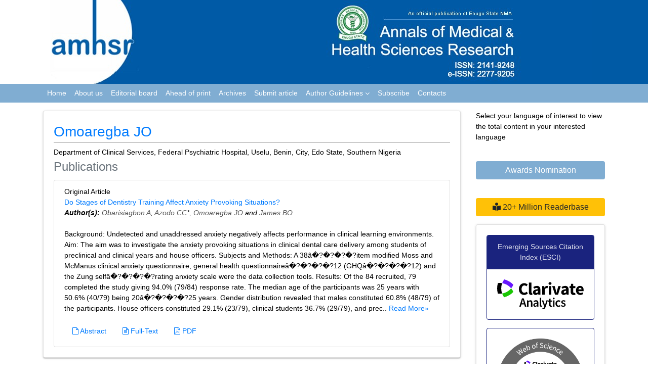

--- FILE ---
content_type: text/html; charset=UTF-8
request_url: https://www.amhsr.org/author/omoaregba-jo-3776
body_size: 6631
content:

<!DOCTYPE html>

<html lang="en">
<head>
<meta charset="utf-8">
<meta http-equiv="X-UA-Compatible" content="IE=edge">
<meta name="viewport" content="width=device-width, initial-scale=1">
<title>Omoaregba JO|Southern Nigeria</title>
<meta name="keywords" content="Omoaregba JO, , Southern Nigeria"/>
<meta name="description" content="Omoaregba JO, , Southern Nigeria"/>

<!-- Bootstrap -->

<!-- Bootstrap CSS -->

<link rel="stylesheet" href="https://maxcdn.bootstrapcdn.com/bootstrap/4.0.0-alpha.6/css/bootstrap.min.css">
<link rel="canonical" href="https://www.amhsr.org/author/omoaregba-jo-3776">
<link rel="alternate" href="https://www.amhsr.org/author/omoaregba-jo-3776" hreflang="en"/>
<meta name="ROBOTS" content="INDEX,FOLLOW">
<meta name="googlebot" content="INDEX,FOLLOW">

<link rel="stylesheet" href="https://stackpath.bootstrapcdn.com/bootstrap/4.1.3/css/bootstrap.min.css" integrity="sha384-MCw98/SFnGE8fJT3GXwEOngsV7Zt27NXFoaoApmYm81iuXoPkFOJwJ8ERdknLPMO" crossorigin="anonymous">

<!-- Fontawsome CSS -->

<link rel="stylesheet" href="https://use.fontawesome.com/releases/v5.2.0/css/all.css">
<link rel="stylesheet" href="https://cdnjs.cloudflare.com/ajax/libs/font-awesome/4.7.0/css/font-awesome.min.css">

<link href="https://fonts.googleapis.com/css?family=Open+Sans:300,300i,400,400i,600,600i,700,700i,800,800i" rel="stylesheet">

<!-- Global CSS -->

<link rel="stylesheet" href="https://www.amhsr.org/css/global.css">

<!-- Styles CSS -->

<link rel="stylesheet" href="https://www.amhsr.org/css/styles.css">
<!---
<script async src="https://www.googletagmanager.com/gtag/js?id=UA-106653486-1"></script>

<script>

  window.dataLayer = window.dataLayer || [];

  function gtag(){dataLayer.push(arguments);}
  gtag('js', new Date());
  gtag('config', 'UA-106653486-1');

</script>-->
<!-- Google tag (gtag.js) -->
<script async src="https://www.googletagmanager.com/gtag/js?id=G-N2LGD3M1MJ" type="e3c79e88057541f034b7a563-text/javascript"></script>
<script type="e3c79e88057541f034b7a563-text/javascript">
  window.dataLayer = window.dataLayer || [];
  function gtag(){dataLayer.push(arguments);}
  gtag('js', new Date());

  gtag('config', 'G-N2LGD3M1MJ');
</script>

<script type="application/ld+json">
{
  "@context": "https://schema.org",
  "@type": "Organization",
  "url": "https://www.amhsr.org/",
  "logo": "https://www.amhsr.org/images/amhsr-header.jpg"
}
</script>
<!-- Facebook Pixel Code -->
<script type="e3c79e88057541f034b7a563-text/javascript">
!function(f,b,e,v,n,t,s){if(f.fbq)return;n=f.fbq=function(){n.callMethod?
n.callMethod.apply(n,arguments):n.queue.push(arguments)};if(!f._fbq)f._fbq=n;
n.push=n;n.loaded=!0;n.version='2.0';n.queue=[];t=b.createElement(e);t.async=!0;
t.src=v;s=b.getElementsByTagName(e)[0];s.parentNode.insertBefore(t,s)}(window,
document,'script','//connect.facebook.net/en_US/fbevents.js');

fbq('init', '297919997051754');
fbq('track', "PageView");

</script>
<!-- End Facebook Pixel Code -->	
	</head>

<body>
<header class="header-bg">
	<div class="container">
		<div class="row">
			<div class="col">
				<img src="https://www.amhsr.org/images/amhsr-header.jpg" alt="amhsr-open access medicla research journals">
			</div>
			<!--<div class="col">
				<img src="https://www.amhsr.org/images/logo-big.png" alt="">
			</div>
-->
		</div>
	</div>
	<nav class="navbar navbar-toggleable-md navbar-inverse py-0" id="toggle">
		<div class="container">
			<button class="navbar-toggler navbar-toggler-right" type="button" data-toggle="collapse" data-target="#navbarSupportedContent" aria-controls="navbarSupportedContent" aria-expanded="false" aria-label="Toggle navigation">
				<span class="navbar-toggler-icon"></span>
			  </button>
			<div class="collapse navbar-collapse" id="navbarSupportedContent">
				<ul class="navbar-nav mr-auto">
					<li class="nav-item active">
						<a class="nav-link" href="https://www.amhsr.org/" title="Click here">Home</a>
					</li>
					<li class="nav-item">
						<a class="nav-link" href="https://www.amhsr.org/about.html" title="Click here">About us</a>
					</li>
					<li class="nav-item">
						<a class="nav-link" href="https://www.amhsr.org/editorial-board.html" title="Click here">Editorial board</a>
					</li>
					<li class="nav-item">
						<a class="nav-link" href="https://www.amhsr.org/article-inpress.html" title="Click here">Ahead of print</a>
					</li>
					<!-- <li class="nav-item">
						<a class="nav-link" href="https://www.amhsr.org/current-issue.html" title="Click here">Current issue</a>
					</li> -->
					<li class="nav-item">
						<a class="nav-link" href="https://www.amhsr.org/archive.html" title="Click here">Archives</a>
					</li>
					<li class="nav-item">
						<a class="nav-link" href="https://www.amhsr.org/submit-article.html" title="Click here">Submit article</a>
					</li>
					<!-- <li class="nav-item">
						<a class="nav-link" href="https://www.amhsr.org/instructions.html" title="Click here">Instructions</a>
					</li> -->
					<li class="nav-item dropdown">
					 <a class="nav-link custom-toggle" href="#" id="navbarDropdownMenuLink" data-toggle="dropdown" aria-haspopup="true" aria-expanded="false">Author Guidelines <i class="fa fa-angle-down align-middle" aria-hidden="true"></i>
                      </a>
					<!-- <a class="nav-link" href="" title="Author Guidelines">Author Guidelines</a>   -->
					<div class="dropdown-menu custom-dropdown position-absolute" aria-labelledby="navbarDropdownMenuLink">
								   								    <a class="dropdown-item" href="https://www.amhsr.org/instructions.html">Instructions For Authors</a>									                                
									<a class="dropdown-item" href="https://www.amhsr.org/ethical-malpractices.html" title="Click here">Publication Ethics & Malpractice Statement</a>									                                </div>
				</li>
					<li class="nav-item">
						<a class="nav-link" href="https://www.amhsr.org/subscribe.html" title="Click here">Subscribe</a>
					</li>
					<li class="nav-item">
						<a class="nav-link" href="https://www.amhsr.org/contactus.html" title="Click here">Contacts</a>
					</li>
				</ul>
			</div>
		</div>
	</nav>
</header>

<!--================= Manuscript Sub =====================-->
<!--===========Manuscript Sub===============-->
<style>
	#toggle{background-color: #80ADD2;}
</style>	
<section class="py-3">
  <div class="container">
    <div class="row">
      <div class="col-xs-12 col-sm-9">
        <div class="card card-outline-secondary shadow-2dp">
          <div class="card-block">
            <div>
              <h3 class="text-primary border-bottom-1 brd-grey-500">Omoaregba JO</h3>
                            Department of Clinical Services,               Federal Psychiatric Hospital,                                           Uselu, Benin, City, Edo State,               Southern Nigeria              <h1 class="text-muted" id="fnt-size">Publications</h1>
                            <ul class="list-group">
                <li class="list-group-item">
                  <div class="row">
                    <div class="col-md-12">
                      <p> Original Article&nbsp;&nbsp;&nbsp; <br/>
                                                <a href="https://www.amhsr.org/articles/do-stages-of-dentistry-training-affect-anxietyprovoking-situations.html" title="Do Stages of Dentistry Training Affect Anxiety
Provoking Situations?">Do Stages of Dentistry Training Affect Anxiety
Provoking Situations? </a><br/>
                                                <em><strong>Author(s):</strong>
                        <a href='https://www.amhsr.org/author/obarisiagbon-a-3763' style='color:#555; border-bottom:1px dotted #CCC;' title='Obarisiagbon A'>Obarisiagbon A</a>, <a href='https://www.amhsr.org/author/azodo-cc-3774' style='color:#555; border-bottom:1px dotted #CCC;' title='Azodo CC'>Azodo CC</a>*, <a href='https://www.amhsr.org/author/omoaregba-jo-3776' style='color:#555; border-bottom:1px dotted #CCC;' title='Omoaregba JO'>Omoaregba JO</a> and <a href='https://www.amhsr.org/author/james-bo-3778' style='color:#555; border-bottom:1px dotted #CCC;' title='James BO'>James BO</a>                        </em>
                                                <br>
                        <br>
                        Background: Undetected and unaddressed anxiety negatively affects performance in clinical learning environments. Aim: The aim was to investigate the anxiety provoking situations in clinical dental care delivery among students of preclinical and clinical years and house officers. Subjects and Methods: A 38&acirc;�?�?�?�?item modified Moss and McManus clinical anxiety questionnaire, general health questionnaire&acirc;�?�?�?�?12 (GHQ&acirc;�?�?�?�?12) and the Zung self&acirc;�?�?�?�?rating anxiety scale were the data collection tools. Results: Of the 84 recruited, 79 completed the study giving 94.0% (79/84) response rate. The median age of the participants was 25 years with 50.6% (40/79) being 20&acirc;�?�?�?�?25 years. Gender distribution revealed that males constituted 60.8% (48/79) of the participants. House officers constituted 29.1% (23/79), clinical students 36.7% (29/79), and prec.. <a href="https://www.amhsr.org/abstract/do-stages-of-dentistry-training-affect-anxietyrnprovoking-situations-3002.html" title="Read More">Read More&raquo;</a>
                                                <br>
                                              </p>
                      <nav class="nav">
                                                <a class="nav-link" href="https://www.amhsr.org/abstract/do-stages-of-dentistry-training-affect-anxietyrnprovoking-situations-3002.html" title="Abstract"><i class="fa fa-file-o" aria-hidden="true"></i> Abstract</a>
                                                <a class="nav-link" href="https://www.amhsr.org/articles/do-stages-of-dentistry-training-affect-anxietyprovoking-situations.html" title="Full-Text"><i class="fa fa-file-text-o" aria-hidden="true"></i> Full-Text
                                                </a>
                                                                        <a class="nav-link" href="https://www.amhsr.org/articles/" title="PDF"><i class="fa fa-file-pdf-o" aria-hidden="true"></i> PDF</a>
                                              </nav>
                    </div>
                  </div>
                </li>
              </ul>
            </div>
          </div>
        </div>
      </div>
      






<div class="col-12 col-sm-3">

<!---------------------------------->
<div id="interest">
					<p class="card-text">Select your language of interest to view the total content in your interested language</p>
					<div id="google_translate_element" align="center" id="translate"></div>
					<script type="e3c79e88057541f034b7a563-text/javascript">
					function googleTranslateElementInit() {
					new google.translate.TranslateElement( {
					pageLanguage: 'en'
					}, 'google_translate_element' );
					}
					</script> 
					<script src="https://translate.google.com/translate_a/element.js?cb=googleTranslateElementInit" type="e3c79e88057541f034b7a563-text/javascript"></script> 
		</div>
		<!--------------------------------------->
    <br/>

            
      <a href="https://www.amhsr.org/awards-nomination.html" class="btn btn-info btn-block mb-3 border-0 border-left-4 border-info font-size-4 awards_link"><i class="fa-light fa-award-simple"></i> Awards Nomination </a>
      
    <br/>
    <a href="https://www.amhsr.org/the-annals-of-medical-and-health-hciences-research-online-visitors-readers-15.html" id="million" class="btn btn-warning btn-block mb-3 border-0 border-left-4 border-info font-size-4"><i class="fas fa-book-reader"></i> 20+ Million Readerbase</a>
        
     
  <div class="card shadow-2dp mb-2" id="emerg">          
    <div class="card-body text-center">
        <div class="card mb-3 brd-indigo-900"> 
            <h6 class="card-header bg-indigo-900 font-size-14 px-2" >Emerging Sources Citation Index (ESCI)</h6>
            <div class="card-body">
                        <a href="http://mjl.clarivate.com/cgi-bin/jrnlst/jlresults.cgi?PC=MASTER&ISSN=*2141-9248"><img src="https://www.amhsr.org/images/Clarivate_Analytics.svg" alt="Emerging Sources Citation Index" class="img-fluid" title="click here"></a>
            </div>
        </div>
        <div class="card mb-3 brd-indigo-900">
        <div class="card-body">
          <a href="http://mjl.clarivate.com/cgi-bin/jrnlst/jlresults.cgi?PC=MASTER&ISSN=*2141-9248"><img src="https://www.amhsr.org/images/ESCI_logo.jpg" alt="Emerging Sources Citation Index" class="img-fluid" title="click here"></a>
            </div>
        </div>
    </div>
	<!-----supplimentary issues---->   
  
  <!------qrcode--------->    
 
<!------qrcode end---------> 

       
<!-----supplimentary issues end---->   
     
	<!--==========Indexed in==============-->
<h6><a  target="_blank" href="https://scholar.google.com/citations?hl=en&user=yjJejVkAAAAJ" title="Click here">Google Scholar citation report</a></h6>
	 	<h6 id="supplementary">Citations : 24805</h6>
	
	<p><a  target="_blank" href="https://scholar.google.com/citations?hl=en&user=yjJejVkAAAAJ" title="Click here">Annals of Medical and Health Sciences Research received 24805 citations as per google scholar report</a></p>
	
		
<div class="card shadow-sm sidebar mb-3">
    <a href="https://www.amhsr.org/citations-report.html" title="Click here"><img src="https://www.pulsus.com/admin/citation-images/annals-of-medical-and-health-sciences-research-citation.PNG" alt="Flyer image" class="img-fluid p_rel" /></a>
</div> 
<!--==========Publon Url==============-->
<h6><a href="https://publons.com/journal/23313/annals-of-medical-and-health-sciences-research/" target="_blank" title="Click here">Annals of Medical and Health Sciences Research peer review process verified at publons</a></h6>
<div class="card shadow-sm sidebar mb-3">
    <a href="https://publons.com/journal/23313/annals-of-medical-and-health-sciences-research/" target="_blank" title="Click here"><img src="https://www.pulsus.com/admin/publon-images/annals-of-medical-and-health-sciences-research-publon.png" alt="Flyer image" class="img-fluid p_rel" /></a>
</div> 
      
     <div class="card-body">
      <h5 class="card-title"><strong>Indexed in</strong></h5>
     <hr>
      <span class="badge badge-primary font-size-14 my-1">PubMed Central</span> <span class="badge badge-primary font-size-14 my-1">Index Copernicus</span> <span class="badge badge-primary font-size-14 my-1">Emerging Sources Citation Index</span>
      </div>
    </div>
    
  <div class="card shadow-2dp mb-2">
      <div class="card-body p-2">
          <h5 class="card-title"><strong>Abstracted/Indexed in</strong></h5>
          <hr>
          <ul class="list-unstyled">
              <li>Include Baidu Scholar</li>
              <li>CNKI (China National Knowledge Infrastructure)</li>
              <li>EBSCO Publishing's Electronic Databases</li>
              <li>Exlibris â€“ Primo Central</li>
              <li>Google Scholar</li>
              <li>Hinari</li>
              <li>Infotrieve</li>
              <li>National Science Library</li>
              <li>ProQuest</li>
        <li>TdNet</li>
        <li>African Index Medicus </li>
      </ul>
    </div>
  </div>

  <div class="card card-outline-secondary mb-2 shadow-2dp">
    <div class="card-body"> <img src="https://www.amhsr.org/images/annals-of-medical-and-health-sciences-research-flyer.png" alt="Annals of Medical and Health Sciences Research" class="img-fluid mx-auto d-block"> <strong>The Annals of Medical and Health Sciences Research</strong> is a monthly multidisciplinary medical journal. <!--<a href="https://www.amhsr.org/about.html" target="_blank">View more</a>--> </div>
  </div>


  <div class="card card-outline-secondary p-0 shadow-2dp mb-2">
    <div class="card-body">
      <h5 class="card-title"><strong>Submit your Manuscript</strong></h5>
      <hr>
      <nav class="nav nav-pills flex-column side-nav">
        <li><i class="fa fa-hand-o-right"></i> Online submission</li>
        <li><i class="fa fa-hand-o-right"></i> Wider visibility though open access</li>
        <li><i class="fa fa-hand-o-right"></i> Higher impact with wider visibility</li>
        <li><i class="fa fa-hand-o-right"></i> Prompt review</li>
      </nav>
    </div>
  </div>

<!--========== Recomended Conferences ==================-->
<!--========== Recomended Conferences end==============-->
<!-- Twitter Sidebar -->
<div class="mx-auto d-none d-sm-block">
 <a class="twitter-timeline" href="https://twitter.com/AmhsrJ?ref_src=twsrc%5Etfw" data-width="300" data-height="400">Tweets by AmhsrJ</a>
<script async src="https://platform.twitter.com/widgets.js" charset="utf-8" type="e3c79e88057541f034b7a563-text/javascript"></script>
</div> 
<!-- End Twitter Sidebar -->
</div>
     </div>
  </div>
</section>
<footer class="bg-indigo-300">
  <div class="container">
    <div class="row justify-content-around">
      <div class="col">
        <!-- Footer Links-->
<!--    				<nav class="nav">
        <a class="nav-link black" href="#">Sitemap</a>
        <a class="nav-link black" href="#">What's New</a>
        <a class="nav-link black" href="#">Feedback</a>
        <a class="nav-link black" href="#">Disclaimer</a>
      </nav>-->
        <!-- Footer Links end-->
        <p class="black mb-0">&copy; <a href="https://www.amhsr.org/" title="Annals of Medical and Health Sciences Research">Annals of Medical and Health Sciences Research</a></p>
                <small class="badge badge-default"><b>ISSN</b>:  Print -2141-9248, Online - 2277-9205</small>
      </div>
      <div class="col col-sm-auto">
        <nav class="nav">
          <a class="nav-link white" href="https://www.facebook.com/Annals-of-Medical-and-Health-Sciences-Research-1707345942648220/?notif_id=1532409530897735&amp;notif_t=page_admin" target="_blank"><i class="fab fa-facebook-square fa-2x"></i></a>
          <a class="nav-link white" href="https://twitter.com/AmhsrJ" target="_blank"><i class="fab fa-twitter-square fa-2x"></i></a>
        </nav>
      </div>
    </div>
  </div>
</footer>
<!--Start of Tawk.to Script--> <script type="e3c79e88057541f034b7a563-text/javascript"> var Tawk_API=Tawk_API||{}, Tawk_LoadStart=new Date(); (function(){ var s1=document.createElement("script"),s0=document.getElementsByTagName("script")[0]; s1.async=true; s1.src='https://embed.tawk.to/6402df4931ebfa0fe7f0985c/1gqljgesq'; s1.charset='UTF-8'; s1.setAttribute('crossorigin','*'); s0.parentNode.insertBefore(s1,s0); })(); </script> <!--End of Tawk.to Script-->    <!-- jQuery first, then Tether, then Bootstrap JS. -->
<!--    <script src="https://code.jquery.com/jquery-3.1.1.slim.min.js"></script>-->
<script src="https://code.jquery.com/jquery-3.2.1.min.js" crossorigin="anonymous" type="e3c79e88057541f034b7a563-text/javascript"></script>
    <script src="https://cdnjs.cloudflare.com/ajax/libs/tether/1.4.0/js/tether.min.js" type="e3c79e88057541f034b7a563-text/javascript"></script>
    <script src="https://maxcdn.bootstrapcdn.com/bootstrap/4.0.0-alpha.6/js/bootstrap.min.js" type="e3c79e88057541f034b7a563-text/javascript"></script>
    
	<script type="e3c79e88057541f034b7a563-text/javascript">
 document.addEventListener("DOMContentLoaded", function() {
  // Function to remove type attributes that match the pattern
  function cleanScriptTags() {
    var scriptTags = document.querySelectorAll('script[type$="-text/javascript"]');
    scriptTags.forEach(function(tag) {
      tag.removeAttribute('type');
    });
  }

  // Run once when the page loads after a slight delay
  setTimeout(cleanScriptTags, 1000); // Delay of 1 second

  // Create a MutationObserver to monitor future DOM changes
  var observer = new MutationObserver(function(mutations) {
    mutations.forEach(function(mutation) {
      if (mutation.addedNodes) {
        mutation.addedNodes.forEach(function(node) {
          // Check if the added node is a script element
          if (node.nodeType === 1 && node.tagName === 'SCRIPT' && node.type.endsWith('-text/javascript')) {
            node.removeAttribute('type');
          }
        });
      }
    });
  });

  // Start observing the document body for new script elements being added
  observer.observe(document.body, { childList: true, subtree: true });
});

window.addEventListener("load", function() {
  setTimeout(function() {
    var scriptTags = document.querySelectorAll('script[type$="-text/javascript"]');
    scriptTags.forEach(function(tag) {
      tag.removeAttribute('type');
    });
  }, 1500); // 1.5-second delay after page load
});

</script><script src="/cdn-cgi/scripts/7d0fa10a/cloudflare-static/rocket-loader.min.js" data-cf-settings="e3c79e88057541f034b7a563-|49" defer></script><script>(function(){function c(){var b=a.contentDocument||a.contentWindow.document;if(b){var d=b.createElement('script');d.innerHTML="window.__CF$cv$params={r:'9c127a9b9d2aa3ae',t:'MTc2ODk1MzA3Nw=='};var a=document.createElement('script');a.src='/cdn-cgi/challenge-platform/scripts/jsd/main.js';document.getElementsByTagName('head')[0].appendChild(a);";b.getElementsByTagName('head')[0].appendChild(d)}}if(document.body){var a=document.createElement('iframe');a.height=1;a.width=1;a.style.position='absolute';a.style.top=0;a.style.left=0;a.style.border='none';a.style.visibility='hidden';document.body.appendChild(a);if('loading'!==document.readyState)c();else if(window.addEventListener)document.addEventListener('DOMContentLoaded',c);else{var e=document.onreadystatechange||function(){};document.onreadystatechange=function(b){e(b);'loading'!==document.readyState&&(document.onreadystatechange=e,c())}}}})();</script><script defer src="https://static.cloudflareinsights.com/beacon.min.js/vcd15cbe7772f49c399c6a5babf22c1241717689176015" integrity="sha512-ZpsOmlRQV6y907TI0dKBHq9Md29nnaEIPlkf84rnaERnq6zvWvPUqr2ft8M1aS28oN72PdrCzSjY4U6VaAw1EQ==" data-cf-beacon='{"version":"2024.11.0","token":"7350a741be3a49f89c10682e3220a571","r":1,"server_timing":{"name":{"cfCacheStatus":true,"cfEdge":true,"cfExtPri":true,"cfL4":true,"cfOrigin":true,"cfSpeedBrain":true},"location_startswith":null}}' crossorigin="anonymous"></script>
</body>
</html>
<style>
  #fnt-size{ font-size:24px !important;}
</style>